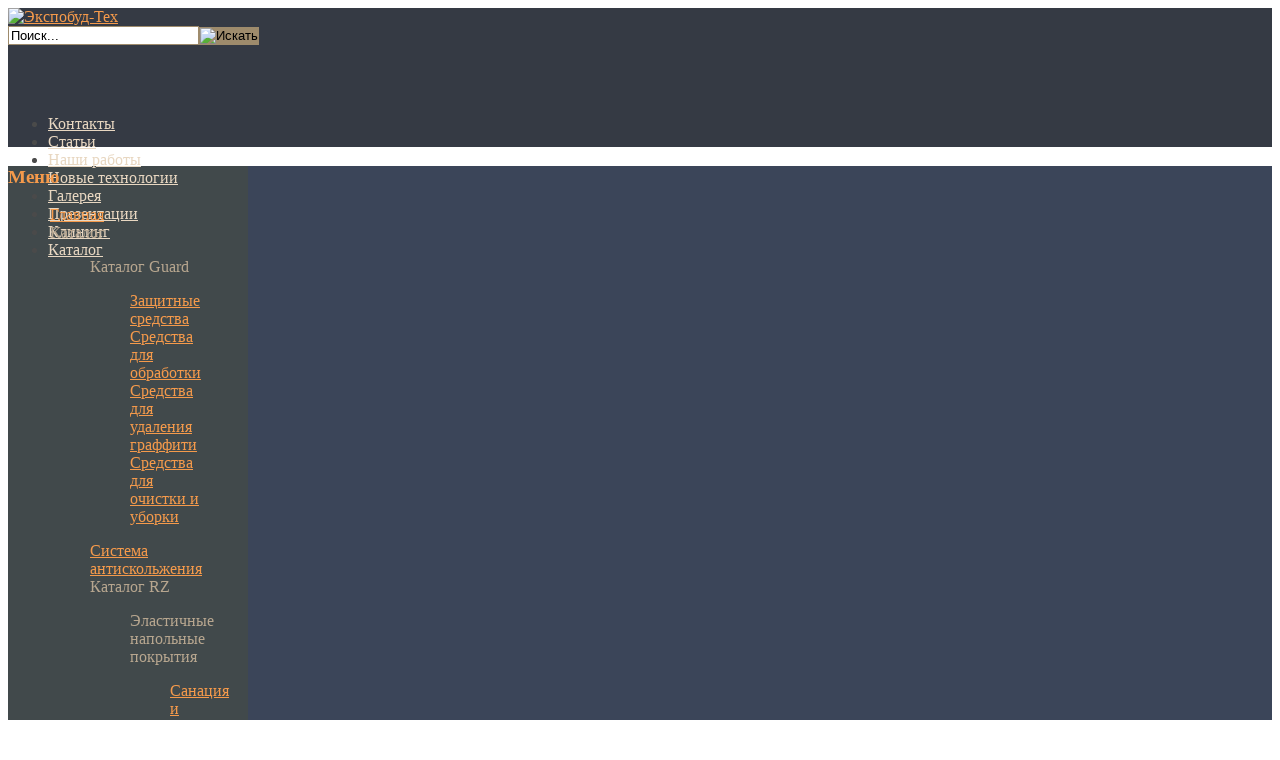

--- FILE ---
content_type: text/html; charset=utf-8
request_url: http://ecofloor.by/decap-laitances-guard-ecologique.html
body_size: 12999
content:
<!DOCTYPE html PUBLIC "-//W3C//DTD XHTML 1.0 Transitional//EN" "http://www.w3.org/TR/xhtml1/DTD/xhtml1-transitional.dtd">
<html xmlns="http://www.w3.org/1999/xhtml" xml:lang="ru-ru" lang="ru-ru" >
<head>
<script type="text/javascript" src="http://ajax.googleapis.com/ajax/libs/jquery/1.6.4/jquery.min.js"></script>
<script type="text/javascript">

     jQuery.noConflict();
</script>
   <base href="http://ecofloor.by/decap-laitances-guard-ecologique.html" />
  <meta http-equiv="content-type" content="text/html; charset=utf-8" />
  <meta name="keywords" content="Decap’ Laitances Guard Ecologique (Декап Литанс Гард Эколожик)" />
  <meta name="robots" content="index, nofollow" />
  <meta name="title" content="Decap’ Laitances Guard Ecologique (Декап Литанс Гард Эколожик)" />
  <meta name="description" content="Decap’ Laitances Guard Ecologique (Декап Литанс Гард Эколожик)" />
  <title>Decap’ Laitances Guard Ecologique (Декап Литанс Гард Эколожик) | Частное предприятие Экспобуд-Тех</title>
  <link href="/decap-laitances-guard-ecologique.html" rel="canonical" />
  <link href="/templates/hot_furniturestore/favicon.ico" rel="shortcut icon" type="image/vnd.microsoft.icon" />
  <link href="http://ecofloor.by/component/search/?Itemid=1078&amp;format=opensearch" rel="search" title="Искать Частное предприятие Экспобуд-Тех" type="application/opensearchdescription+xml" />
  <link rel="stylesheet" href="/components/com_virtuemart/assets/css/vmsite-ltr.css" type="text/css" />
  <link rel="stylesheet" href="/components/com_virtuemart/assets/css/facebox.css" type="text/css" />
  <link rel="stylesheet" href="/media/system/css/modal.css" type="text/css" />
  <link rel="stylesheet" href="https://fonts.googleapis.com/css?family=Arimo:700,400&amp;subset=latin" type="text/css" />
  <link rel="stylesheet" href="http://ecofloor.by/media/nextend/cache/css/n1769065200/0ef2464c8c613ea2a81e19987602aecd.css" type="text/css" />
  <script src="//ajax.googleapis.com/ajax/libs/jquery/1.6.4/jquery.min.js" type="text/javascript"></script>
  <script src="/components/com_virtuemart/assets/js/jquery.noConflict.js" type="text/javascript"></script>
  <script src="/components/com_virtuemart/assets/js/vmsite.js" type="text/javascript"></script>
  <script src="/components/com_virtuemart/assets/js/facebox.js" type="text/javascript"></script>
  <script src="/components/com_virtuemart/assets/js/vmprices.js" type="text/javascript"></script>
  <script src="/media/system/js/mootools-core.js" type="text/javascript"></script>
  <script src="/media/system/js/core.js" type="text/javascript"></script>
  <script src="/media/system/js/modal.js" type="text/javascript"></script>
  <script src="/media/system/js/mootools-more.js" type="text/javascript"></script>
  <script src="http://ecofloor.by/media/nextend/cache/js/n1769065200/e0d29a651c35ac7f8195c770a7b0f244.js" type="text/javascript"></script>
  <script type="text/javascript">
//<![CDATA[ 
vmSiteurl = 'http://ecofloor.by/' ;
vmLang = "";
Virtuemart.addtocart_popup = '1' ; 
vmCartText = ' %2$s x %1$s добавлен в корзину.' ;
vmCartError = 'Ошибка обновления корзины' ;
loadingImage = '/components/com_virtuemart/assets/images/facebox/loading.gif' ;
closeImage = '/components/com_virtuemart/assets/images/fancybox/fancy_close.png' ; 
usefancy = false
//]]>

		window.addEvent('domready', function() {

			SqueezeBox.initialize({});
			SqueezeBox.assign($$('a.modal'), {
				parse: 'rel'
			});
		});window.addEvent('domready', function() {
			$$('.hasTip').each(function(el) {
				var title = el.get('title');
				if (title) {
					var parts = title.split('::', 2);
					el.store('tip:title', parts[0]);
					el.store('tip:text', parts[1]);
				}
			});
			var JTooltips = new Tips($$('.hasTip'), { maxTitleChars: 50, fixed: false});
		});
  </script>




<link rel="stylesheet" href="/templates/hot_furniturestore/css/template_css.css" type="text/css" />
<link rel="stylesheet" href="/templates/hot_furniturestore/css/layout.css" type="text/css" />
<link rel="stylesheet" href="/templates/hot_furniturestore/css/vm_furniturestore.css" type="text/css" />
<style type="text/css">
<!--

body  {
	color:#4a4a4a;
}

.wrap {
	width:960px;
}

#header {
	background:#353A44 url(/templates/hot_furniturestore/images/header_bg.png) top center no-repeat;
}

#content_main {
	background:#3b4559 url(/templates/hot_furniturestore/images/content_bg.png) repeat-x;	
}

#carousel_wrap {
	background:#3b4559 url(/templates/hot_furniturestore/images/header_line.png) no-repeat center top;
}

#content_gradient {
	background:#353A44 url(/templates/hot_furniturestore/images/texture_clouds.png) no-repeat top left;
}

#column_left {
	background:#41494b url(/templates/hot_furniturestore/images/column_noise.png);
}

#column_left div.moduletable {
	background:url(/templates/hot_furniturestore/images/module_h3_dots.png) no-repeat;
}

#topmenu,#topmenu_nav,.path,.upper,.bottom,.main_area,.footer_content,.footer_wrap_copyright_content {
	width:960px;
}

#topmenu_nav_wrap {
	height:40px;
	background:;
}

#content_wrap_top {
	width:720px;
}

#column_left {
	width:240px;
}

#column_right {
	width:0px;
}

.componentheading, h1 {
	color:#F59A4B;
}

.contentheading, h2, h3, h4, .contentheading a.contentpagetitle {
	color:#9E8B6C;
}

#column_right div.moduletable h3 {
	color:#A8A8A8;
}

a.contentpagetitle:hover h2 {
	color:#000000;
}

#column_right div.moduletable,#column_right div.moduletable_menu,#column_right div.moduletable_text {
    color:#A8A8A8;
}

#column_left div.moduletable div {
	padding:0 14px;
	color:#B7A68F;
}

div.moduletable h3, div.moduletable_menu h3, div.moduletable_text h3 {
	color:#F59A4B;
}

.upper div.moduletable h3, .bottom div.moduletable h3 {
	color:;
}

#nav, #nav ul {
	width:728px;
}

#nav ul {
	border:1px solid #E8D7C1;
}

#nav li a {
    color:#E8D7C1;
}

#nav li ul li a {
	color:#FFFFFF;
}

#nav li.active {
	background:#8b8b8b;
}

#nav li:hover {
	background:#f59a4b;
}

a:link,a:visited {
	color:#F59A4B;
}

#column_right li.active a:link,#column_right li.active a:visited,#column_left li.active a:link,#column_left li.active a:visited {
	color:#F59A4B !important;
}

#column_right ul.menu li a:link, #column_right ul.menu li a:visited, #column_left ul.menu li a:link, #column_left ul.menu li a:visited {
	color:#B7A68F;
}

.button, .show_cart,
a.checkout_link:link, a.checkout_link:visited,
a.highlight, a.highlight:visited {
	background:#9E8B6C;
    border:1px solid #9E8B6C;
    color:#000000;
}

.button a:link, .button a:visited, .button a:hover {
	color:#000000;
	text-decoration:none;
}

.inputbox, #com-form-login-username input {
	border:1px solid #9E8B6C;
}

a.button:link,a.button:visited,a.button:hover {
	color:#000000;
}

.footer_wrap {
	background:#F6E4B5 url(/templates/hot_furniturestore/images/footer_bg.png) no-repeat top center;
    border-top:1px solid #505154;
}

.carousel_module {
	width:960px;
}

.footer_content div.moduletable, .footer_content div.moduletable h3 {
	color:#9E7C45;
}

.footer_modules a:link, .footer_modules a:visited {
	color:#9E7C45;
	font-weight:normal;
}

.footer_modules a:hover, .footer ul.menu li a:hover {
	color:#333333;
}

.footer_wrap_copyright {
	background:#FAEFD4;
}

.footer2 a:link, .footer2 a:visited, .footer2, .footer ul.menu li a:link, .footer ul.menu li a:visited {
	color:#9E7C45;
}

.user9 {
	height:73px;
    width:728px;
}


.user3 {
	text-align:left;
    width:728px;
    height:32px;
}

.bottom ul.menu li a {
	color:#9E8B6C;
}

.footer_wrap_copyright {
	border-top:2px dotted #DDC797;
}

.modulerow1, .modulerow2, .modulerow3, .modulerow4 {
	border-left:2px dotted #DDC797;
}

.footer_wrap .modulerow1:hover, .footer_wrap .modulerow2:hover, .footer_wrap .modulerow3:hover, .footer_wrap .modulerow4:hover {
	background:#FEF7E1;
}

.footer_modules, .upper {
	border-right:2px dotted #DDC797;

}



-->
</style>
<!--[if IE 7]>
<style type="text/css">
.user9 {
  height:73px;

}
#column_left div.moduletable h3 {
  z-index:100;
}
</style>
<![endif]-->

<!--[if lt IE 9]>
<style type="text/css">
.button, .search .inputbox, #nav > li.active, #nav > li:hover {
  behavior: url(templates/hot_furniturestore/css/PIE.php);
}
</style>
<![endif]-->

<!-- top menu -->
<script type="text/javascript">
function mainmenu(){
jQuery(" #nav ul ").css({display: "none"}); // Opera Fix
jQuery(" #nav li ").hover(function(){
    jQuery(this).find('ul:first').css({visibility: "visible",display: "none"}).slideDown('fast');
    },function(){jQuery(this).find('ul:first').css({visibility: "hidden"});  });}
jQuery(document).ready(function(){ mainmenu();});
</script>

<script type="text/javascript">
jQuery(document).ready(function(){

  var left_height = jQuery("#content_main").height();
  jQuery("#column_left").css({height: left_height});
  
  
});
</script>

<!-- reflection -->
<script type="text/javascript" src="/templates/hot_furniturestore/js/reflection.js"></script>

<!-- equal heights -->
<script type="text/javascript" src="/templates/hot_furniturestore/js/equal_heights.js"></script>
<script type="text/javascript">
window.onload = function() {
    BoxHeights.equalise('column_left','content_and_right');
}
</script>

</head>
<body>
<div id="header">
    <div id="topmenu">
        <div id="logo"><a href="/index.php"><img src="/templates/hot_furniturestore/images/logo1.png" width="426" height="100" alt="Экспобуд-Тех" /></a></div>
        <div id="topmenu_pad">
            <div class="user9"><form action="/decap-laitances-guard-ecologique.html" method="post">
	<div class="search">
		<input name="searchword" id="mod-search-searchword" maxlength="20"  class="inputbox" type="text" size="22" value="Поиск..."  onblur="if (this.value=='') this.value='Поиск...';" onfocus="if (this.value=='Поиск...') this.value='';" /><input type="image" value="Искать" class="button" src="/templates/hot_furniturestore/images/searchButton.png" onclick="this.form.searchword.focus();"/>	<input type="hidden" name="task" value="search" />
	<input type="hidden" name="option" value="com_search" />
	<input type="hidden" name="Itemid" value="1078" />
	</div>
</form>
</div>
            <div class="user3">
<ul class="menu" id="nav">
<li class="item-1026"><a href="/contact-2.html" >Контакты</a></li><li class="item-1022"><a href="/stati-2.html" >Статьи</a></li><li class="item-1023"><a href="/nashi-partnery-2.html" >Наши работы</a></li><li class="item-1083"><a href="/novye-tekhnologii-u.html" >Новые технологии</a></li><li class="item-1120"><a href="/galereya.html" >Галерея</a></li><li class="item-1024"><a href="/prezentacii-2.html" >Презентации</a></li><li class="item-1025"><a href="/kliningovye-uslugi-v-minske-i-belarusi.html" >Клининг</a></li><li class="item-771 deeper parent"><a href="/katalog-2.html" >Каталог</a><ul><li class="item-995"><a href="/katalog-2/katalog-guard.html" >Каталог Guard</a></li><li class="item-1113"><a href="/katalog/katalog-antislip-system.html" >Система антискольжения</a></li><li class="item-951"><a href="/katalog-2/katalog-rz.html" >Каталог RZ</a></li><li class="item-1021"><a href="/katalog-2/katalog-wolff.html" >Каталог Wolff</a></li></ul></li></ul>
</div>
        </div>
        <div class="clr"></div>
    </div>
</div>
<div class="header_line"></div>
<div class="header_line"></div>
<div id="content_main">
  <div class="content_main_shadow">
        <div id="wrap">
            <div class="main_area">
                                <div id="column_left">
                    <div class="column_left_pad">
                        		<div class="moduletable">
					<h3>Меню</h3>
					<div id="nextend-accordion-menu-304" class="">
  <div class="nextend-accordion-menu-inner ">
        <div class="nextend-accordion-menu-inner-container">
    <dl class="level1 ">
  <dt class="level1 nextend-nav-152 notparent   first">
    <span class="inner">
      <a href="http://ecofloor.by"><span>Главная</span></a>    </span>
  </dt>
  <dd class="level1 nextend-nav-152 notparent   first">
          </dd>
    <dt class="level1 nextend-nav-178 parent  ">
    <span class="inner">
      <span>Каталог</span>    </span>
  </dt>
  <dd class="level1 nextend-nav-178 parent  ">
        <dl class="level2 ">
  <dt class="level2 nextend-nav-522 parent   first">
    <span class="inner">
      <span>Каталог Guard</span>    </span>
  </dt>
  <dd class="level2 nextend-nav-522 parent   first">
        <dl class="level3 ">
  <dt class="level3 nextend-nav-523 notparent   first">
    <span class="inner">
      <a href="/katalog/katalog-guard/zashchitnye-sredstva.html"><span>Защитные средства</span></a>    </span>
  </dt>
  <dd class="level3 nextend-nav-523 notparent   first">
          </dd>
    <dt class="level3 nextend-nav-524 notparent  ">
    <span class="inner">
      <a href="/katalog/katalog-guard/sredstva-dlya-obrabotki.html"><span>Средства для обработки</span></a>    </span>
  </dt>
  <dd class="level3 nextend-nav-524 notparent  ">
          </dd>
    <dt class="level3 nextend-nav-525 notparent  ">
    <span class="inner">
      <a href="/katalog/katalog-guard/sredstva-dlya-udaleniya-graffiti.html"><span>Средства для удаления граффити </span></a>    </span>
  </dt>
  <dd class="level3 nextend-nav-525 notparent  ">
          </dd>
    <dt class="level3 nextend-nav-599 notparent   last">
    <span class="inner">
      <a href="/katalog/katalog-guard/sredstva-dlya-ochistki-i-uborki.html"><span>Средства для очистки и уборки</span></a>    </span>
  </dt>
  <dd class="level3 nextend-nav-599 notparent   last">
          </dd>
  </dl></dd>
  <dt class="level2 nextend-nav-1112 notparent  ">
    <span class="inner">
      <a href="/katalog/katalog-antislip-system.html"><span>Система антискольжения</span></a>    </span>
  </dt>
  <dd class="level2 nextend-nav-1112 notparent  ">
          </dd>
    <dt class="level2 nextend-nav-415 parent  ">
    <span class="inner">
      <span>Каталог RZ</span>    </span>
  </dt>
  <dd class="level2 nextend-nav-415 parent  ">
        <dl class="level3 ">
  <dt class="level3 nextend-nav-461 parent   first">
    <span class="inner">
      <span>Эластичные напольные покрытия</span>    </span>
  </dt>
  <dd class="level3 nextend-nav-461 parent   first">
        <dl class="level4 ">
  <dt class="level4 nextend-nav-466 notparent   first">
    <span class="inner">
      <a href="/katalog/katalog-rz/2013-08-03-11-37-36/sanacija-i-zashhita.html"><span>Санация и защита</span></a>    </span>
  </dt>
  <dd class="level4 nextend-nav-466 notparent   first">
          </dd>
    <dt class="level4 nextend-nav-467 notparent  ">
    <span class="inner">
      <a href="/katalog/katalog-rz/2013-08-03-11-37-36/aksesuary.html"><span>Аксесуары</span></a>    </span>
  </dt>
  <dd class="level4 nextend-nav-467 notparent  ">
          </dd>
    <dt class="level4 nextend-nav-468 notparent   last">
    <span class="inner">
      <a href="/katalog/katalog-rz/2013-08-03-11-37-36/ochistka-i-uhod.html"><span>Очистка и уход</span></a>    </span>
  </dt>
  <dd class="level4 nextend-nav-468 notparent   last">
          </dd>
  </dl></dd>
  <dt class="level3 nextend-nav-462 parent  ">
    <span class="inner">
      <span>Линолеумные напольные покрытия</span>    </span>
  </dt>
  <dd class="level3 nextend-nav-462 parent  ">
        <dl class="level4 ">
  <dt class="level4 nextend-nav-469 notparent   first">
    <span class="inner">
      <a href="/katalog/katalog-rz/2013-08-03-11-38-36/natural-nyj-linoleum.html"><span>Натуральный линолеум</span></a>    </span>
  </dt>
  <dd class="level4 nextend-nav-469 notparent   first">
          </dd>
    <dt class="level4 nextend-nav-470 notparent   last">
    <span class="inner">
      <a href="/katalog/katalog-rz/2013-08-03-11-38-36/aksesuary.html"><span>Аксесуары</span></a>    </span>
  </dt>
  <dd class="level4 nextend-nav-470 notparent   last">
          </dd>
  </dl></dd>
  <dt class="level3 nextend-nav-463 parent  ">
    <span class="inner">
      <span>Текстильные напольные покрытия</span>    </span>
  </dt>
  <dd class="level3 nextend-nav-463 parent  ">
        <dl class="level4 ">
  <dt class="level4 nextend-nav-471 notparent   first last">
    <span class="inner">
      <a href="/katalog/katalog-rz/2013-08-03-11-39-02/tekstil-nye-napol-nye-pokrytija-i-mjagkaja-mebel.html"><span>Текстильные напольные покрытия и мягкая мебель</span></a>    </span>
  </dt>
  <dd class="level4 nextend-nav-471 notparent   first last">
          </dd>
  </dl></dd>
  <dt class="level3 nextend-nav-464 parent  ">
    <span class="inner">
      <span>Паркет, древесина и пробковые полы</span>    </span>
  </dt>
  <dd class="level3 nextend-nav-464 parent  ">
        <dl class="level4 ">
  <dt class="level4 nextend-nav-472 notparent   first last">
    <span class="inner">
      <a href="/katalog/katalog-rz/2013-08-03-11-39-33/lakirovannyj-parket-i-probkovye-poly.html"><span>Лакированный паркет и пробковые полы</span></a>    </span>
  </dt>
  <dd class="level4 nextend-nav-472 notparent   first last">
          </dd>
  </dl></dd>
  <dt class="level3 nextend-nav-465 parent   last">
    <span class="inner">
      <span>Плитка и натуральный камень</span>    </span>
  </dt>
  <dd class="level3 nextend-nav-465 parent   last">
        <dl class="level4 ">
  <dt class="level4 nextend-nav-473 notparent   first last">
    <span class="inner">
      <a href="/katalog/katalog-rz/2013-08-03-11-40-44/plitka-i-natural-nyj-kamen.html"><span>Плитка и натуральный камень</span></a>    </span>
  </dt>
  <dd class="level4 nextend-nav-473 notparent   first last">
          </dd>
  </dl></dd>
</dl></dd>
  <dt class="level2 nextend-nav-555 notparent  ">
    <span class="inner">
      <a href="/katalog/katalog-wolff.html"><span>Каталог Wolff</span></a>    </span>
  </dt>
  <dd class="level2 nextend-nav-555 notparent  ">
          </dd>
    <dt class="level2 nextend-nav-1123 notparent   last">
    <span class="inner">
      <a href="https://www.lpf.by/" target="_blank"><span>Полимерные полы BULK</span></a>    </span>
  </dt>
  <dd class="level2 nextend-nav-1123 notparent   last">
          </dd>
  </dl></dd>
  <dt class="level1 nextend-nav-1111 notparent  ">
    <span class="inner">
      <a href="/kliningovye-uslugi-v-minske.html"><span>Клининг</span></a>    </span>
  </dt>
  <dd class="level1 nextend-nav-1111 notparent  ">
          </dd>
    <dt class="level1 nextend-nav-113 notparent  ">
    <span class="inner">
      <a href="/stati.html"><span>Статьи</span></a>    </span>
  </dt>
  <dd class="level1 nextend-nav-113 notparent  ">
          </dd>
    <dt class="level1 nextend-nav-122 notparent  ">
    <span class="inner">
      <a href="/nashi-partnery.html"><span>Наши работы</span></a>    </span>
  </dt>
  <dd class="level1 nextend-nav-122 notparent  ">
          </dd>
    <dt class="level1 nextend-nav-521 notparent  ">
    <span class="inner">
      <a href="/prezentacii.html"><span>Презентации</span></a>    </span>
  </dt>
  <dd class="level1 nextend-nav-521 notparent  ">
          </dd>
    <dt class="level1 nextend-nav-1120 notparent  ">
    <span class="inner">
      <a href="/galereya.html"><span>Галерея</span></a>    </span>
  </dt>
  <dd class="level1 nextend-nav-1120 notparent  ">
          </dd>
    <dt class="level1 nextend-nav-1082 notparent  ">
    <span class="inner">
      <a href="/novye-tekhnologii.html"><span>Новые технологии</span></a>    </span>
  </dt>
  <dd class="level1 nextend-nav-1082 notparent  ">
          </dd>
    <dt class="level1 nextend-nav-110 notparent   last">
    <span class="inner">
      <a href="/contact.html"><span>Контакты</span></a>    </span>
  </dt>
  <dd class="level1 nextend-nav-110 notparent   last">
          </dd>
      </dl>
    </div>
  </div>
</div>		</div>
			<div class="moduletable">
					<h3>Decap’ Laitances Guard Ecologique</h3>
					

<div class="custom"  >
	<ul>
<li>&nbsp;<a target="_blank" title="Руковод. пользователя, скачать 743719 байт" href="/files/giv/instrpolz/man_decap'laitances_guard.pdf">Руковод. пользователя</a></li>
<li>&nbsp;<a target="_blank" title="Техническая карта, скачать 862156 байт" href="/files/giv/instrpolz/tc_decap-laintances_guard_eco.pdf">Техническая карта</a></li>
<li>&nbsp;<a target="_blank" title="Лист безопасности, скачать 527538 байт" href="/files/giv/instrpolz/lb_decap-laitances_guard_ecological.pdf">Лист безопасности</a></li>
<li>&nbsp;<a target="_blank" title="Сертификат, скачать 344414 байт" href="/files/giv/instrpolz/ss_decaps_beton_gg_net_wach_gt-cleaner.pdf">Сертификат</a></li>
<li>&nbsp;<a target="_blank" title="Свид. Гос. Регистрации, скачать 842629 байт" href="/files/giv/instrpolz/sgr_decaps_gg_wash_net.pdf">Свид. Гос. Регистрации</a></li>
</ul></div>
		</div>
	
                    </div>
                </div>
                                <div id="content_and_right">
                    		<div class="moduletable">
					

<div class="custom"  >
	<p><img title="GUARD INDUSTRIE - очистка и комплексная защита материалов" src="/images/guard-big1.jpg" alt="GUARD INDUSTRIE - очистка и комплексная защита материалов" height="220" width="720" /></p></div>
		</div>
	
                    <div id="content_wrap_top">
                        <div class="content_wrap">
                            <div class="content_pad_noright">
                                                                <div class="module_inset">
                                    		<div class="moduletable">
					<div class="mod_pad">
<div class="breadcrumbs">
<a href="/" class="pathway">Главная</a> &gt; <a href="/decap-laitances-guard-ecologique.html" class="pathway">Decap’ Laitances Guard Ecologique </a> &gt; <a href="/decap-laitances-guard-ecologique/katalog-guard-industrie.html" class="pathway">Каталог GUARD INDUSTRIE</a> &gt; <a href="/katalog/katalog-guard/sredstva-dlya-ochistki-i-uborki.html" class="pathway">Средства для очистки и уборки</a> &gt; <span>Decap’ Laitances Guard Ecologique (Декап Литанс Гард Эколожик)</span></div>
</div>
		</div>
	
                                </div>
                                                                    
<div id="system-message-container">
</div>
                                    
<div class="productdetails-view">

			<div class="product-neighbours">
		<a href="/katalog/katalog-guard/sredstva-dlya-ochistki-i-uborki.html" class="previous-page"></a><a href="/katalog/katalog-guard/sredstva-dlya-ochistki-i-uborki.html" class="next-page"></a>		<div class="clear"></div>
		</div>
	    
    	 <div class="icons">
	        	<div class="clear"></div>
        </div>
	
		<h1>Decap’ Laitances Guard Ecologique (Декап Литанс Гард Эколожик)</h1>
	    
    				<div class="product-price" id="productPrice367">
				<div class="PricesalesPrice" style="display : none;" >Цена: <span class="PricesalesPrice" ></span></div>				</div>
				
	    
    
    <div class="width50 floatleft">
			<div class="spacer-buy-area">

				
				
				
				
			</div>
            
            
				
			</div>
    
<div class="width45">

		<div class="product-short-description">
		Безопасный эффективный очиститель для удаления извести и высолов.</div>
	</div>
	
	<div>
		<div class="width50 floatleft marginminus50">

					<div class="main-image">
			<img src="/images/stories/virtuemart/product/dec_laitances_600_auto_jpg.jpg" alt="Decap’ Laitances Guard Ecologique (Декап Литанс Гард Эколожик)" class="product-image" /><span class="vm-img-desc">Decap’ Laitances Guard Ecologique (Декап Литанс Гард Эколожик)</span>			</div>
		
					<div class="additional-images" align="center">
			<a title="Decap’ Laitances Guard Ecologique (Декап Литанс Гард Эколожик)" class="modal" href="http://ecofloor.by/images/stories/virtuemart/product/dec_laitances_600_auto_jpg.jpg"><img src="/images/stories/virtuemart/product/resized/dec_laitances_600_auto_jpg_120x120.jpg" alt="Decap’ Laitances Guard Ecologique (Декап Литанс Гард Эколожик)" class="product-image" /></a><a title="Decap’ Laitances Guard Ecologique (Декап Литанс Гард Эколожик)" class="modal" href="http://ecofloor.by/images/stories/virtuemart/product/decap_laitanc_eco.png"><img src="/images/stories/virtuemart/product/resized/decap_laitanc_eco_120x120.png" alt="Decap’ Laitances Guard Ecologique (Декап Литанс Гард Эколожик)" class="product-image" /></a>			</div>
		
		</div>

		
	<div class="clear"></div>
	</div>

		<div class="product-description">
				<span class="title">Описание</span>
		<table style="border: 0px; width: 586px; color: #0d295c; font-family: Arial, Verdana, Tahoma, Helvetica, sans-serif; font-size: 12px; line-height: 17px;" border="0">
<tbody style="border: 0px;">
<tr style="border: 0px;">
<td style="border: 0px; height: 1px; padding: 0px 2px; margin: 0px 1px;" align="right">
<table style="border: 0px; width: 520px;" align="right" border="0">
<tbody style="border: 0px;">
<tr style="border: 0px;">
<td class="proprietes_header" colspan="2" style="border: 0px; font-weight: bold; font-size: 11pt; font-family: Verdana, Geneva, sans-serif; color: green; height: 1px; padding: 0px 2px; margin: 0px 1px;">ЭКОСРЕДСТВО</td>
</tr>
<tr style="border: 0px;">
<td style="border: 0px; height: 1px; padding: 0px 2px; margin: 0px 1px;"></td>
<td style="border: 0px; height: 1px; padding: 0px 2px; margin: 0px 1px;">&nbsp;<img src="http://www.guardindustrie.ru/images/cms/data/giv/images/respect.gif" style="border-width: 0pt; border-style: none;" height="85" width="67" /></td>
<td class="eco_green" style="border: 0px; height: 1px; padding: 0px 2px; margin: 0px 1px;">
<ul style="border: 0px; margin-left: 5px; padding-left: 20px; margin-top: 3px; margin-bottom: 3px;">
<li style="border: 0px; color: green; font-size: 1.1em; line-height: 15px; font-family: Tahoma, Geneva, sans-serif; list-style-type: circle;">В водной фазе</li>
<li style="border: 0px; color: green; font-size: 1.1em; line-height: 15px; font-family: Tahoma, Geneva, sans-serif; list-style-type: circle;">Без растворителей</li>
<li style="border: 0px; color: green; font-size: 1.1em; line-height: 15px; font-family: Tahoma, Geneva, sans-serif; list-style-type: circle;">Не содержит лимонной, хлорной или фосфорной кислот</li>
<li style="border: 0px; color: green; font-size: 1.1em; line-height: 15px; font-family: Tahoma, Geneva, sans-serif; list-style-type: circle;">Биоразлагаем на &gt; 95%</li>
<li style="border: 0px; color: green; font-size: 1.1em; line-height: 15px; font-family: Tahoma, Geneva, sans-serif; list-style-type: circle;">Не токсичен</li>
<li style="border: 0px; color: green; font-size: 1.1em; line-height: 15px; font-family: Tahoma, Geneva, sans-serif; list-style-type: circle;">Не опасен для человека и окружающей среды</li>
<li style="border: 0px; color: green; font-size: 1.1em; line-height: 15px; font-family: Tahoma, Geneva, sans-serif; list-style-type: circle;">Не огнеопасен</li>
</ul>
</td>
</tr>
</tbody>
</table>
</td>
</tr>
<tr style="border: 0px;">
<td style="border: 0px; height: 1px; padding: 0px 2px; margin: 0px 1px;" align="center" valign="top"><span class="recomendation" style="border: 0px; font-size: 1.1em; line-height: 15px; font-family: Verdana, Geneva, sans-serif; color: red;">Биоразлагаемый очиститель не требует нейтрализации<br style="border: 0px;" /></span></td>
</tr>
<tr style="border: 0px;">
<td style="border: 0px; height: 1px; padding: 0px 2px; margin: 0px 1px;" align="center" valign="top">
<p style="border: 0px; font-family: Arial, Tahoma, Helvetica, sans-serif; margin-top: 7px; margin-bottom: 7px; margin-right: 0px; text-align: justify;">Decap’ Laitances Guard Ecologique – это очиститель нового поколения, мощный и безопасный для поверхности, включая<span id="result_box" style="border: 0px;" lang="ru">&nbsp;металл (сталь, алюминий ...), стекло, резину, лак, краску.&nbsp;</span>Чистящее средство полностью удаляет высолы, налет, следы цемента и бетона, известковые каменные отложения и плесень и не меняет внешний вид очищаемой поверхности.</p>
<p style="border: 0px; font-family: Arial, Tahoma, Helvetica, sans-serif; margin-top: 7px; margin-bottom: 7px; margin-right: 0px; text-align: justify;">Decap’Laintances Guard ECO – средство, гораздо менее опасное, чем очистители на основе лимонной, фосфорной или хлорной кислот.</p>
<br style="border: 0px;" />
<p style="border: 0px; font-family: Arial, Tahoma, Helvetica, sans-serif; margin-top: 7px; margin-bottom: 7px; margin-right: 0px; text-align: justify;"><strong style="border: 0px;">Назначение:</strong><br style="border: 0px;" />Очистка различных поверхностей от высолов, следов цемента, извести и плесени.</p>
<ul style="border: 0px; margin-left: 5px; padding-left: 20px; margin-top: 3px; margin-bottom: 3px;">
<li style="border: 0px; text-align: left;">Для внешних и для внутренних работ</li>
<li style="border: 0px; text-align: left;">Наносится на вертикальные и горизонтальные поверхности</li>
<li style="text-align: left;"><strong>Не разъедает поверхность, не изменяет внешний вид</strong></li>
<li style="text-align: left;"><strong>Быстро действует</strong></li>
<li style="text-align: left;"><strong>Удаляет налет и плесень</strong></li>
<li style="text-align: left;"><strong>Высокая эффективность</strong> - выше чем у разъедающих кислот</li>
<li style="text-align: left;">Нейтрализация не требуется</li>
<li style="text-align: left;">Не наносит вред окрашенным и деликатным поверхностям</li>
<li style="text-align: left;">Безвреден для человека и природы</li>
<li style="text-align: left;">Не вызывает коррозию и раздражение</li>
<li style="text-align: left;">Очиститель готов к применению, прост в использовании</li>
</ul>
<p>&nbsp;</p>
</td>
</tr>
</tbody>
</table>
<table border="0" cellpadding="0" cellspacing="0">
<tbody>
<tr>
<td style="width: 50%;" class="proprietes_header" valign="top"><strong>СПОСОБ ПРИМЕНЕНИЯ</strong><br /><span style="font-size: x-small;">Decap' Laitances Guard ECO</span></td>
<td style="width: 50%;" class="proprietes_header" valign="top"><strong>МЕРЫ БЕЗОПАСНОСТИ</strong><br /><span style="font-size: x-small;">Decap' Laitances Guard ECO</span></td>
</tr>
<tr>
<td style="width: 50%;" valign="top">
<ul>
<li><span style="color: #ff0000;">Предварительно испробовать на маленьком участке.</span></li>
<li>Перед применением тщательно встряхнуть емкость со средством</li>
<li>Наносить на поверхность при помощи пульверизатора низкого давления садового типа, ручного спрея или кисти</li>
<li>Дать средству впитаться в течение временного промежутка от 5 до 30 минут, в зависимости от размера работ и толщины налета</li>
<li>Использование классической кисти при применении позволит максимально усилить эффективность средства</li>
<li>Смойте средство с поверхности горячей или холодной водой при помощи аппарата высокого давления</li>
<li>Нет необходимости в нейтрализации после смывания средства с поверхности</li>
<li>Во избежание нового загрязнения после применения Decap’Laintances Guard Ecologique рекомендуется использовать защитные пропитки ProtectGuard или ProtectGuard FT.</li>
</ul>
</td>
<td valign="top">
<ul>
<li><strong>&nbsp;</strong>Защита дыхательных путей: При нормальных условиях использования и при необходимом проветривании никакая специальная защита не предусмотрена.</li>
<li>Защита рук: Носить перчатки.</li>
<li>Защита кожи: рекомендуется использовать специальную защитную одежду с длинными рукавами;</li>
<li>Защита глаз: рекомендуется использовать очки;</li>
<li>При попадании внутрь: не пытаться вызвать рвоту. Проконсультироваться с врачом или со специалистом.</li>
<li><span class="size_10px">Для дополнительной информации см.лист безопасности.</span></li>
</ul>
</td>
</tr>
<tr>
<td style="width: 50%;" align="center" valign="top">
<table align="center" border="0">
<tbody>
<tr>
<td><img title="кисть малярная средней жесткости" alt="кисть малярная средней жесткости" src="http://www.guardindustrie.ru/images/cms/data/giv/images/kist.gif" height="100" width="39" />&nbsp; <img style="border: 0pt none;" title="Валик малярный или валик с ручкой - насадкой" alt="Валик малярный или валик с ручкой - насадкой " src="http://www.guardindustrie.ru/images/cms/data/giv/images/valik.gif" height="100" width="75" /><img style="border: 0pt none;" title="распылитель низкого давления, пульверизатор" alt="распылитель низкого давления, пульверизатор" src="http://www.guardindustrie.ru/images/cms/data/giv/images/lp_raspylitel.png" height="100" width="72" /></td>
</tr>
</tbody>
</table>
</td>
<td align="center" valign="top">
<table align="center" border="0">
<tbody>
<tr>
<td><img style="border: 0pt none;" src="http://www.guardindustrie.ru/images/cms/data/giv/images/opasnoe.png" height="91" width="80" /><br />Существует риск раздражения при длительном воздействии</td>
</tr>
</tbody>
</table>
</td>
</tr>
<tr>
<td style="width: 50%;" class="proprietes_header" valign="top"><strong>МЕРЫ ПРЕДОСТОРОЖНОСТИ</strong><br /><span style="font-size: x-small;">&nbsp;</span></td>
<td class="proprietes_header" valign="top"><strong>СРЕДНИЙ РАСХОД СРЕДСТВА </strong><br /><span style="font-size: x-small;">&nbsp;</span></td>
<td style="text-align: center;"></td>
</tr>
<tr>
<td style="text-align: center;">
<ul>
<li style="text-align: left;">&nbsp;Décap'Laitances Guard Ecologique <span id="result_box" lang="ru"><span class="hps">неопасен</span><span>, но</span><span class="hps">длительный контакт с кожей</span><span class="hps">может вызвать раздражение.</span><span class="hps">Надевайте перчатки</span><span>, защитную одежду</span><span class="hps">и очки.</span></span></li>
<li style="text-align: left;">Не смешивать и не разбавлять с другими средствами,<span id="result_box" lang="ru"> <span class="hps">в том числе</span> с <span class="hps">отбеливателем</span>. При взаимодействии <span class="hps">могут</span><span class="hps">выделяться токсичные</span><span class="hps">газы</span><span class="hps">хлора.</span></span></li>
<li style="text-align: left;"><span id="result_box" lang="ru"><span class="hps">Не давать высыхать.<br /></span></span></li>
<li style="text-align: left;">Не применять в период дождей и при температуре ниже 5 ° С и выше 30 ° C.</li>
<li style="text-align: left;">Хранить в сухом месте (от 5 ° C до 30 ° С) в закрытой оригинальной упаковке.</li>
</ul>
</td>
<td style="text-align: center;" valign="top"><strong>5 - 8 м2/литр</strong> (для приблизительной оценки!)<br />
<table style="border-collapse: collapse;" border="0" cellpadding="0" cellspacing="0"><colgroup> <col style="width: 223pt;" width="297" /> <col style="width: 44pt;" width="59" /> </colgroup>
<tbody>
<tr>
<td>Глазурованная керамика</td>
<td></td>
</tr>
<tr>
<td>Натуральный камень</td>
<td></td>
</tr>
<tr>
<td>Искусственный камень (в т.ч. кирпич)</td>
<td></td>
</tr>
<tr>
<td>Бетон</td>
<td></td>
</tr>
<tr>
<td>Штукатурка</td>
<td></td>
</tr>
<tr>
<td>Цементная штукатурка</td>
<td></td>
</tr>
<tr>
<td>Известняк</td>
<td></td>
</tr>
<tr>
<td>Песчаник</td>
<td></td>
</tr>
</tbody>
</table>
</td>
</tr>
<tr>
<td style="width: 50%;" class="proprietes_header" valign="top"><strong>ХИМИЧЕСКИЙ СОСТАВ</strong><br /><span style="font-size: x-small;">&nbsp;</span></td>
<td class="proprietes_header" valign="top"><strong>ХАРАКТЕРИСТИКИ </strong><br /><span style="font-size: x-small;">&nbsp;</span></td>
</tr>
<tr>
<td valign="top">Средство на основе органических молекул, ЛОВ: ок. 18 грамм/л</td>
<td valign="top">
<ul>
<li>Физическое состояние при 20 °C: жидкость.</li>
<li>Цвет: бледно желтый</li>
<li>Запах: слабый характерный</li>
<li>pH: 3.5 ± 0.5</li>
<li>Температура кипения [°C] : 100 °C</li>
<li>100%-ная биоразлагаемость.</li>
<li>Плотность при 20°С: 1,06 г/см2</li>
<li>Водорастворимость: Полная</li>
<li>Невозгораем</li>
</ul>
</td>
<!--18--> <!--18--> <!--18--></tr>
<tr>
<td class="proprietes_header" valign="top"><strong>EМКОСТИ ДЛЯ ХРАНЕНИЯ </strong><span style="font-size: x-small;">&nbsp;</span></td>
<td class="proprietes_header" valign="top"><strong>НАГРАДЫ </strong></td>
</tr>
</tbody>
</table>	</div>
		
	
	



	
		<div class="category-view">

					</div>
	


	</div>
                                                            </div>
                        </div><div class="clr"></div>
                    </div>
                                    </div> 
                <div class="clr"></div>
            </div>
        </div>
  </div>
</div>

<div class="footer_wrap">
  <div class="footer_content">
        <div class="footer_modules">
                        <div class="modulerow3"><div id="f1">		<div class="moduletable">
					

<div class="custom"  >
	<div style="text-align: justify;"><span style="font-size: small;"><strong><span style="color: #000000;">Частное предприятие </span> </strong> </span></div>
<div style="text-align: justify;"><span style="font-size: small;"><strong><span style="color: #000000;">«Экспобуд-Тех»&nbsp;</span> </strong> </span></div>
<div>Республика Беларусь, 220068</div>
<div>г.Минск, ул. Карастояновой 32, оф. 35В, 4 этаж<br /> Телефон:&nbsp;(+375 29)&nbsp;652-52-11</div>
<div style="text-align: justify;">Skype: <a href="skype:ecofloor3">ecofloor3</a><br /> e-mail:&nbsp;<a href="mailto:proguardrb@gmail.com">proguardrb@gmail.com</a></div>
<div style="text-align: justify;"><hr /></div>
<div>Компания-партнер в Российской Федерации</div>
<div><a target="_blank" href="http://expobud.ru">ООО "Экспобуд"</a></div></div>
		</div>
	</div></div>
                        <div class="modulerow3"><div id="f2">		<div class="moduletable">
					
<ul class="menu">
<li class="item-152"><a href="http://ecofloor.by" >Главная</a></li><li class="item-178 parent"><a href="/katalog.html" >Каталог</a></li><li class="item-1111"><a href="/kliningovye-uslugi-v-minske.html" >Клининг</a></li><li class="item-113"><a href="/stati.html" >Статьи</a></li><li class="item-122"><a href="/nashi-partnery.html" >Наши работы</a></li><li class="item-521"><a href="/prezentacii.html" >Презентации</a></li><li class="item-1121"><a href="/galereya.html" >Галерея</a></li><li class="item-1082"><a href="/novye-tekhnologii.html" >Новые технологии</a></li><li class="item-110"><a href="/contact.html" >Контакты</a></li></ul>
		</div>
	</div></div>
                        <div class="modulerow3"><div id="f4">		<div class="moduletable">
					

<div class="custom"  >
	<table align="center">
<tbody>
<tr>
<td>
<p><a title="Каталог Uzin" href="/katalog/katalog-guard.html"><img style="display: block; margin-left: auto; margin-right: auto;" alt="guar" src="/images/guar.png" height="45" width="45" /></a></p>
</td>
</tr>
<tr>
<td>&nbsp;<a title="Каталог RZ" href="/katalog/katalog-rz.html"><img style="display: block; margin-left: auto; margin-right: auto;" src="/images/RZ%20Logo.png" height="40" width="40" /></a></td>
</tr>
<tr>
<td>
<p>&nbsp;<a title="Wolff - Машины, измерительное оборудование и  специальные инструменты  " href="/katalog/katalog-wolff.html"><img style="display: block; margin-left: auto; margin-right: auto;" src="/images/wolf.png" alt="Wolff - Машины, измерительное оборудование и  специальные инструменты  " height="48" width="149" /></a></p>
</td>
</tr>
</tbody>
</table></div>
		</div>
	</div></div>
                        <div class="clr"></div>
        </div>
    </div>
</div>
<div class="footer_wrap_copyright">
    <div class="footer_wrap_copyright_content">
        <div class="footer">
            <div class="footer_pad">
                

<div class="custom"  >
	<div class="footer2">
<div class="footer_pad">
<div class="custom">
<p>© <a href="http://ecofloor.by/">«Экспобуд-Тех»</a></p>
</div>
</div>
</div></div>

            </div>
        </div>
        <div class="footer2">
            <div class="footer_pad">
                

<div class="custom"  >
	<p>Сделано <a target="_blank" title="Контекстная реклама Google Adwords, Яндекс Директ в Минске" href="http://1line.by">Первая Линия</a></p></div>
<!--LiveInternet counter--><script type="text/javascript"><!--
document.write("<a href='http://www.liveinternet.ru/click' "+
"target=_blank><img src='//counter.yadro.ru/hit?t44.1;r"+
escape(document.referrer)+((typeof(screen)=="undefined")?"":
";s"+screen.width+"*"+screen.height+"*"+(screen.colorDepth?
screen.colorDepth:screen.pixelDepth))+";u"+escape(document.URL)+
";"+Math.random()+
"' alt='' title='LiveInternet' "+
"border='0' width='31' height='31'><\/a>")
//--></script><!--/LiveInternet-->

            </div>
        </div><div class="clr"></div>
    </div>
</div>
<div class="clr"></div>

  <script type="text/javascript"> _shcp = []; _shcp.push({widget_id : 614353, widget : "Chat"}); (function() { var hcc = document.createElement("script"); hcc.type = "text/javascript"; hcc.async = true; hcc.src = ("https:" == document.location.protocol ? "https" : "http")+"://widget.siteheart.com/apps/js/sh.js"; var s = document.getElementsByTagName("script")[0]; s.parentNode.insertBefore(hcc, s.nextSibling); })();</script>
</body>
</html>